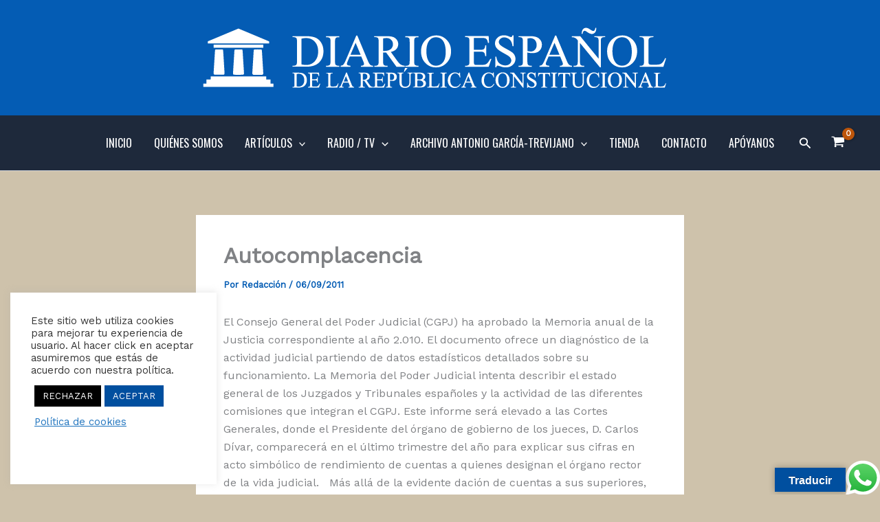

--- FILE ---
content_type: text/html; charset=utf-8
request_url: https://www.google.com/recaptcha/api2/anchor?ar=1&k=6LcoTuQZAAAAAFfY9vdtYo19NTQsbyaLS5i2iQv6&co=aHR0cHM6Ly93d3cuZGlhcmlvcmMuY29tOjQ0Mw..&hl=en&v=PoyoqOPhxBO7pBk68S4YbpHZ&size=invisible&anchor-ms=20000&execute-ms=30000&cb=mri1zl5clpvk
body_size: 48860
content:
<!DOCTYPE HTML><html dir="ltr" lang="en"><head><meta http-equiv="Content-Type" content="text/html; charset=UTF-8">
<meta http-equiv="X-UA-Compatible" content="IE=edge">
<title>reCAPTCHA</title>
<style type="text/css">
/* cyrillic-ext */
@font-face {
  font-family: 'Roboto';
  font-style: normal;
  font-weight: 400;
  font-stretch: 100%;
  src: url(//fonts.gstatic.com/s/roboto/v48/KFO7CnqEu92Fr1ME7kSn66aGLdTylUAMa3GUBHMdazTgWw.woff2) format('woff2');
  unicode-range: U+0460-052F, U+1C80-1C8A, U+20B4, U+2DE0-2DFF, U+A640-A69F, U+FE2E-FE2F;
}
/* cyrillic */
@font-face {
  font-family: 'Roboto';
  font-style: normal;
  font-weight: 400;
  font-stretch: 100%;
  src: url(//fonts.gstatic.com/s/roboto/v48/KFO7CnqEu92Fr1ME7kSn66aGLdTylUAMa3iUBHMdazTgWw.woff2) format('woff2');
  unicode-range: U+0301, U+0400-045F, U+0490-0491, U+04B0-04B1, U+2116;
}
/* greek-ext */
@font-face {
  font-family: 'Roboto';
  font-style: normal;
  font-weight: 400;
  font-stretch: 100%;
  src: url(//fonts.gstatic.com/s/roboto/v48/KFO7CnqEu92Fr1ME7kSn66aGLdTylUAMa3CUBHMdazTgWw.woff2) format('woff2');
  unicode-range: U+1F00-1FFF;
}
/* greek */
@font-face {
  font-family: 'Roboto';
  font-style: normal;
  font-weight: 400;
  font-stretch: 100%;
  src: url(//fonts.gstatic.com/s/roboto/v48/KFO7CnqEu92Fr1ME7kSn66aGLdTylUAMa3-UBHMdazTgWw.woff2) format('woff2');
  unicode-range: U+0370-0377, U+037A-037F, U+0384-038A, U+038C, U+038E-03A1, U+03A3-03FF;
}
/* math */
@font-face {
  font-family: 'Roboto';
  font-style: normal;
  font-weight: 400;
  font-stretch: 100%;
  src: url(//fonts.gstatic.com/s/roboto/v48/KFO7CnqEu92Fr1ME7kSn66aGLdTylUAMawCUBHMdazTgWw.woff2) format('woff2');
  unicode-range: U+0302-0303, U+0305, U+0307-0308, U+0310, U+0312, U+0315, U+031A, U+0326-0327, U+032C, U+032F-0330, U+0332-0333, U+0338, U+033A, U+0346, U+034D, U+0391-03A1, U+03A3-03A9, U+03B1-03C9, U+03D1, U+03D5-03D6, U+03F0-03F1, U+03F4-03F5, U+2016-2017, U+2034-2038, U+203C, U+2040, U+2043, U+2047, U+2050, U+2057, U+205F, U+2070-2071, U+2074-208E, U+2090-209C, U+20D0-20DC, U+20E1, U+20E5-20EF, U+2100-2112, U+2114-2115, U+2117-2121, U+2123-214F, U+2190, U+2192, U+2194-21AE, U+21B0-21E5, U+21F1-21F2, U+21F4-2211, U+2213-2214, U+2216-22FF, U+2308-230B, U+2310, U+2319, U+231C-2321, U+2336-237A, U+237C, U+2395, U+239B-23B7, U+23D0, U+23DC-23E1, U+2474-2475, U+25AF, U+25B3, U+25B7, U+25BD, U+25C1, U+25CA, U+25CC, U+25FB, U+266D-266F, U+27C0-27FF, U+2900-2AFF, U+2B0E-2B11, U+2B30-2B4C, U+2BFE, U+3030, U+FF5B, U+FF5D, U+1D400-1D7FF, U+1EE00-1EEFF;
}
/* symbols */
@font-face {
  font-family: 'Roboto';
  font-style: normal;
  font-weight: 400;
  font-stretch: 100%;
  src: url(//fonts.gstatic.com/s/roboto/v48/KFO7CnqEu92Fr1ME7kSn66aGLdTylUAMaxKUBHMdazTgWw.woff2) format('woff2');
  unicode-range: U+0001-000C, U+000E-001F, U+007F-009F, U+20DD-20E0, U+20E2-20E4, U+2150-218F, U+2190, U+2192, U+2194-2199, U+21AF, U+21E6-21F0, U+21F3, U+2218-2219, U+2299, U+22C4-22C6, U+2300-243F, U+2440-244A, U+2460-24FF, U+25A0-27BF, U+2800-28FF, U+2921-2922, U+2981, U+29BF, U+29EB, U+2B00-2BFF, U+4DC0-4DFF, U+FFF9-FFFB, U+10140-1018E, U+10190-1019C, U+101A0, U+101D0-101FD, U+102E0-102FB, U+10E60-10E7E, U+1D2C0-1D2D3, U+1D2E0-1D37F, U+1F000-1F0FF, U+1F100-1F1AD, U+1F1E6-1F1FF, U+1F30D-1F30F, U+1F315, U+1F31C, U+1F31E, U+1F320-1F32C, U+1F336, U+1F378, U+1F37D, U+1F382, U+1F393-1F39F, U+1F3A7-1F3A8, U+1F3AC-1F3AF, U+1F3C2, U+1F3C4-1F3C6, U+1F3CA-1F3CE, U+1F3D4-1F3E0, U+1F3ED, U+1F3F1-1F3F3, U+1F3F5-1F3F7, U+1F408, U+1F415, U+1F41F, U+1F426, U+1F43F, U+1F441-1F442, U+1F444, U+1F446-1F449, U+1F44C-1F44E, U+1F453, U+1F46A, U+1F47D, U+1F4A3, U+1F4B0, U+1F4B3, U+1F4B9, U+1F4BB, U+1F4BF, U+1F4C8-1F4CB, U+1F4D6, U+1F4DA, U+1F4DF, U+1F4E3-1F4E6, U+1F4EA-1F4ED, U+1F4F7, U+1F4F9-1F4FB, U+1F4FD-1F4FE, U+1F503, U+1F507-1F50B, U+1F50D, U+1F512-1F513, U+1F53E-1F54A, U+1F54F-1F5FA, U+1F610, U+1F650-1F67F, U+1F687, U+1F68D, U+1F691, U+1F694, U+1F698, U+1F6AD, U+1F6B2, U+1F6B9-1F6BA, U+1F6BC, U+1F6C6-1F6CF, U+1F6D3-1F6D7, U+1F6E0-1F6EA, U+1F6F0-1F6F3, U+1F6F7-1F6FC, U+1F700-1F7FF, U+1F800-1F80B, U+1F810-1F847, U+1F850-1F859, U+1F860-1F887, U+1F890-1F8AD, U+1F8B0-1F8BB, U+1F8C0-1F8C1, U+1F900-1F90B, U+1F93B, U+1F946, U+1F984, U+1F996, U+1F9E9, U+1FA00-1FA6F, U+1FA70-1FA7C, U+1FA80-1FA89, U+1FA8F-1FAC6, U+1FACE-1FADC, U+1FADF-1FAE9, U+1FAF0-1FAF8, U+1FB00-1FBFF;
}
/* vietnamese */
@font-face {
  font-family: 'Roboto';
  font-style: normal;
  font-weight: 400;
  font-stretch: 100%;
  src: url(//fonts.gstatic.com/s/roboto/v48/KFO7CnqEu92Fr1ME7kSn66aGLdTylUAMa3OUBHMdazTgWw.woff2) format('woff2');
  unicode-range: U+0102-0103, U+0110-0111, U+0128-0129, U+0168-0169, U+01A0-01A1, U+01AF-01B0, U+0300-0301, U+0303-0304, U+0308-0309, U+0323, U+0329, U+1EA0-1EF9, U+20AB;
}
/* latin-ext */
@font-face {
  font-family: 'Roboto';
  font-style: normal;
  font-weight: 400;
  font-stretch: 100%;
  src: url(//fonts.gstatic.com/s/roboto/v48/KFO7CnqEu92Fr1ME7kSn66aGLdTylUAMa3KUBHMdazTgWw.woff2) format('woff2');
  unicode-range: U+0100-02BA, U+02BD-02C5, U+02C7-02CC, U+02CE-02D7, U+02DD-02FF, U+0304, U+0308, U+0329, U+1D00-1DBF, U+1E00-1E9F, U+1EF2-1EFF, U+2020, U+20A0-20AB, U+20AD-20C0, U+2113, U+2C60-2C7F, U+A720-A7FF;
}
/* latin */
@font-face {
  font-family: 'Roboto';
  font-style: normal;
  font-weight: 400;
  font-stretch: 100%;
  src: url(//fonts.gstatic.com/s/roboto/v48/KFO7CnqEu92Fr1ME7kSn66aGLdTylUAMa3yUBHMdazQ.woff2) format('woff2');
  unicode-range: U+0000-00FF, U+0131, U+0152-0153, U+02BB-02BC, U+02C6, U+02DA, U+02DC, U+0304, U+0308, U+0329, U+2000-206F, U+20AC, U+2122, U+2191, U+2193, U+2212, U+2215, U+FEFF, U+FFFD;
}
/* cyrillic-ext */
@font-face {
  font-family: 'Roboto';
  font-style: normal;
  font-weight: 500;
  font-stretch: 100%;
  src: url(//fonts.gstatic.com/s/roboto/v48/KFO7CnqEu92Fr1ME7kSn66aGLdTylUAMa3GUBHMdazTgWw.woff2) format('woff2');
  unicode-range: U+0460-052F, U+1C80-1C8A, U+20B4, U+2DE0-2DFF, U+A640-A69F, U+FE2E-FE2F;
}
/* cyrillic */
@font-face {
  font-family: 'Roboto';
  font-style: normal;
  font-weight: 500;
  font-stretch: 100%;
  src: url(//fonts.gstatic.com/s/roboto/v48/KFO7CnqEu92Fr1ME7kSn66aGLdTylUAMa3iUBHMdazTgWw.woff2) format('woff2');
  unicode-range: U+0301, U+0400-045F, U+0490-0491, U+04B0-04B1, U+2116;
}
/* greek-ext */
@font-face {
  font-family: 'Roboto';
  font-style: normal;
  font-weight: 500;
  font-stretch: 100%;
  src: url(//fonts.gstatic.com/s/roboto/v48/KFO7CnqEu92Fr1ME7kSn66aGLdTylUAMa3CUBHMdazTgWw.woff2) format('woff2');
  unicode-range: U+1F00-1FFF;
}
/* greek */
@font-face {
  font-family: 'Roboto';
  font-style: normal;
  font-weight: 500;
  font-stretch: 100%;
  src: url(//fonts.gstatic.com/s/roboto/v48/KFO7CnqEu92Fr1ME7kSn66aGLdTylUAMa3-UBHMdazTgWw.woff2) format('woff2');
  unicode-range: U+0370-0377, U+037A-037F, U+0384-038A, U+038C, U+038E-03A1, U+03A3-03FF;
}
/* math */
@font-face {
  font-family: 'Roboto';
  font-style: normal;
  font-weight: 500;
  font-stretch: 100%;
  src: url(//fonts.gstatic.com/s/roboto/v48/KFO7CnqEu92Fr1ME7kSn66aGLdTylUAMawCUBHMdazTgWw.woff2) format('woff2');
  unicode-range: U+0302-0303, U+0305, U+0307-0308, U+0310, U+0312, U+0315, U+031A, U+0326-0327, U+032C, U+032F-0330, U+0332-0333, U+0338, U+033A, U+0346, U+034D, U+0391-03A1, U+03A3-03A9, U+03B1-03C9, U+03D1, U+03D5-03D6, U+03F0-03F1, U+03F4-03F5, U+2016-2017, U+2034-2038, U+203C, U+2040, U+2043, U+2047, U+2050, U+2057, U+205F, U+2070-2071, U+2074-208E, U+2090-209C, U+20D0-20DC, U+20E1, U+20E5-20EF, U+2100-2112, U+2114-2115, U+2117-2121, U+2123-214F, U+2190, U+2192, U+2194-21AE, U+21B0-21E5, U+21F1-21F2, U+21F4-2211, U+2213-2214, U+2216-22FF, U+2308-230B, U+2310, U+2319, U+231C-2321, U+2336-237A, U+237C, U+2395, U+239B-23B7, U+23D0, U+23DC-23E1, U+2474-2475, U+25AF, U+25B3, U+25B7, U+25BD, U+25C1, U+25CA, U+25CC, U+25FB, U+266D-266F, U+27C0-27FF, U+2900-2AFF, U+2B0E-2B11, U+2B30-2B4C, U+2BFE, U+3030, U+FF5B, U+FF5D, U+1D400-1D7FF, U+1EE00-1EEFF;
}
/* symbols */
@font-face {
  font-family: 'Roboto';
  font-style: normal;
  font-weight: 500;
  font-stretch: 100%;
  src: url(//fonts.gstatic.com/s/roboto/v48/KFO7CnqEu92Fr1ME7kSn66aGLdTylUAMaxKUBHMdazTgWw.woff2) format('woff2');
  unicode-range: U+0001-000C, U+000E-001F, U+007F-009F, U+20DD-20E0, U+20E2-20E4, U+2150-218F, U+2190, U+2192, U+2194-2199, U+21AF, U+21E6-21F0, U+21F3, U+2218-2219, U+2299, U+22C4-22C6, U+2300-243F, U+2440-244A, U+2460-24FF, U+25A0-27BF, U+2800-28FF, U+2921-2922, U+2981, U+29BF, U+29EB, U+2B00-2BFF, U+4DC0-4DFF, U+FFF9-FFFB, U+10140-1018E, U+10190-1019C, U+101A0, U+101D0-101FD, U+102E0-102FB, U+10E60-10E7E, U+1D2C0-1D2D3, U+1D2E0-1D37F, U+1F000-1F0FF, U+1F100-1F1AD, U+1F1E6-1F1FF, U+1F30D-1F30F, U+1F315, U+1F31C, U+1F31E, U+1F320-1F32C, U+1F336, U+1F378, U+1F37D, U+1F382, U+1F393-1F39F, U+1F3A7-1F3A8, U+1F3AC-1F3AF, U+1F3C2, U+1F3C4-1F3C6, U+1F3CA-1F3CE, U+1F3D4-1F3E0, U+1F3ED, U+1F3F1-1F3F3, U+1F3F5-1F3F7, U+1F408, U+1F415, U+1F41F, U+1F426, U+1F43F, U+1F441-1F442, U+1F444, U+1F446-1F449, U+1F44C-1F44E, U+1F453, U+1F46A, U+1F47D, U+1F4A3, U+1F4B0, U+1F4B3, U+1F4B9, U+1F4BB, U+1F4BF, U+1F4C8-1F4CB, U+1F4D6, U+1F4DA, U+1F4DF, U+1F4E3-1F4E6, U+1F4EA-1F4ED, U+1F4F7, U+1F4F9-1F4FB, U+1F4FD-1F4FE, U+1F503, U+1F507-1F50B, U+1F50D, U+1F512-1F513, U+1F53E-1F54A, U+1F54F-1F5FA, U+1F610, U+1F650-1F67F, U+1F687, U+1F68D, U+1F691, U+1F694, U+1F698, U+1F6AD, U+1F6B2, U+1F6B9-1F6BA, U+1F6BC, U+1F6C6-1F6CF, U+1F6D3-1F6D7, U+1F6E0-1F6EA, U+1F6F0-1F6F3, U+1F6F7-1F6FC, U+1F700-1F7FF, U+1F800-1F80B, U+1F810-1F847, U+1F850-1F859, U+1F860-1F887, U+1F890-1F8AD, U+1F8B0-1F8BB, U+1F8C0-1F8C1, U+1F900-1F90B, U+1F93B, U+1F946, U+1F984, U+1F996, U+1F9E9, U+1FA00-1FA6F, U+1FA70-1FA7C, U+1FA80-1FA89, U+1FA8F-1FAC6, U+1FACE-1FADC, U+1FADF-1FAE9, U+1FAF0-1FAF8, U+1FB00-1FBFF;
}
/* vietnamese */
@font-face {
  font-family: 'Roboto';
  font-style: normal;
  font-weight: 500;
  font-stretch: 100%;
  src: url(//fonts.gstatic.com/s/roboto/v48/KFO7CnqEu92Fr1ME7kSn66aGLdTylUAMa3OUBHMdazTgWw.woff2) format('woff2');
  unicode-range: U+0102-0103, U+0110-0111, U+0128-0129, U+0168-0169, U+01A0-01A1, U+01AF-01B0, U+0300-0301, U+0303-0304, U+0308-0309, U+0323, U+0329, U+1EA0-1EF9, U+20AB;
}
/* latin-ext */
@font-face {
  font-family: 'Roboto';
  font-style: normal;
  font-weight: 500;
  font-stretch: 100%;
  src: url(//fonts.gstatic.com/s/roboto/v48/KFO7CnqEu92Fr1ME7kSn66aGLdTylUAMa3KUBHMdazTgWw.woff2) format('woff2');
  unicode-range: U+0100-02BA, U+02BD-02C5, U+02C7-02CC, U+02CE-02D7, U+02DD-02FF, U+0304, U+0308, U+0329, U+1D00-1DBF, U+1E00-1E9F, U+1EF2-1EFF, U+2020, U+20A0-20AB, U+20AD-20C0, U+2113, U+2C60-2C7F, U+A720-A7FF;
}
/* latin */
@font-face {
  font-family: 'Roboto';
  font-style: normal;
  font-weight: 500;
  font-stretch: 100%;
  src: url(//fonts.gstatic.com/s/roboto/v48/KFO7CnqEu92Fr1ME7kSn66aGLdTylUAMa3yUBHMdazQ.woff2) format('woff2');
  unicode-range: U+0000-00FF, U+0131, U+0152-0153, U+02BB-02BC, U+02C6, U+02DA, U+02DC, U+0304, U+0308, U+0329, U+2000-206F, U+20AC, U+2122, U+2191, U+2193, U+2212, U+2215, U+FEFF, U+FFFD;
}
/* cyrillic-ext */
@font-face {
  font-family: 'Roboto';
  font-style: normal;
  font-weight: 900;
  font-stretch: 100%;
  src: url(//fonts.gstatic.com/s/roboto/v48/KFO7CnqEu92Fr1ME7kSn66aGLdTylUAMa3GUBHMdazTgWw.woff2) format('woff2');
  unicode-range: U+0460-052F, U+1C80-1C8A, U+20B4, U+2DE0-2DFF, U+A640-A69F, U+FE2E-FE2F;
}
/* cyrillic */
@font-face {
  font-family: 'Roboto';
  font-style: normal;
  font-weight: 900;
  font-stretch: 100%;
  src: url(//fonts.gstatic.com/s/roboto/v48/KFO7CnqEu92Fr1ME7kSn66aGLdTylUAMa3iUBHMdazTgWw.woff2) format('woff2');
  unicode-range: U+0301, U+0400-045F, U+0490-0491, U+04B0-04B1, U+2116;
}
/* greek-ext */
@font-face {
  font-family: 'Roboto';
  font-style: normal;
  font-weight: 900;
  font-stretch: 100%;
  src: url(//fonts.gstatic.com/s/roboto/v48/KFO7CnqEu92Fr1ME7kSn66aGLdTylUAMa3CUBHMdazTgWw.woff2) format('woff2');
  unicode-range: U+1F00-1FFF;
}
/* greek */
@font-face {
  font-family: 'Roboto';
  font-style: normal;
  font-weight: 900;
  font-stretch: 100%;
  src: url(//fonts.gstatic.com/s/roboto/v48/KFO7CnqEu92Fr1ME7kSn66aGLdTylUAMa3-UBHMdazTgWw.woff2) format('woff2');
  unicode-range: U+0370-0377, U+037A-037F, U+0384-038A, U+038C, U+038E-03A1, U+03A3-03FF;
}
/* math */
@font-face {
  font-family: 'Roboto';
  font-style: normal;
  font-weight: 900;
  font-stretch: 100%;
  src: url(//fonts.gstatic.com/s/roboto/v48/KFO7CnqEu92Fr1ME7kSn66aGLdTylUAMawCUBHMdazTgWw.woff2) format('woff2');
  unicode-range: U+0302-0303, U+0305, U+0307-0308, U+0310, U+0312, U+0315, U+031A, U+0326-0327, U+032C, U+032F-0330, U+0332-0333, U+0338, U+033A, U+0346, U+034D, U+0391-03A1, U+03A3-03A9, U+03B1-03C9, U+03D1, U+03D5-03D6, U+03F0-03F1, U+03F4-03F5, U+2016-2017, U+2034-2038, U+203C, U+2040, U+2043, U+2047, U+2050, U+2057, U+205F, U+2070-2071, U+2074-208E, U+2090-209C, U+20D0-20DC, U+20E1, U+20E5-20EF, U+2100-2112, U+2114-2115, U+2117-2121, U+2123-214F, U+2190, U+2192, U+2194-21AE, U+21B0-21E5, U+21F1-21F2, U+21F4-2211, U+2213-2214, U+2216-22FF, U+2308-230B, U+2310, U+2319, U+231C-2321, U+2336-237A, U+237C, U+2395, U+239B-23B7, U+23D0, U+23DC-23E1, U+2474-2475, U+25AF, U+25B3, U+25B7, U+25BD, U+25C1, U+25CA, U+25CC, U+25FB, U+266D-266F, U+27C0-27FF, U+2900-2AFF, U+2B0E-2B11, U+2B30-2B4C, U+2BFE, U+3030, U+FF5B, U+FF5D, U+1D400-1D7FF, U+1EE00-1EEFF;
}
/* symbols */
@font-face {
  font-family: 'Roboto';
  font-style: normal;
  font-weight: 900;
  font-stretch: 100%;
  src: url(//fonts.gstatic.com/s/roboto/v48/KFO7CnqEu92Fr1ME7kSn66aGLdTylUAMaxKUBHMdazTgWw.woff2) format('woff2');
  unicode-range: U+0001-000C, U+000E-001F, U+007F-009F, U+20DD-20E0, U+20E2-20E4, U+2150-218F, U+2190, U+2192, U+2194-2199, U+21AF, U+21E6-21F0, U+21F3, U+2218-2219, U+2299, U+22C4-22C6, U+2300-243F, U+2440-244A, U+2460-24FF, U+25A0-27BF, U+2800-28FF, U+2921-2922, U+2981, U+29BF, U+29EB, U+2B00-2BFF, U+4DC0-4DFF, U+FFF9-FFFB, U+10140-1018E, U+10190-1019C, U+101A0, U+101D0-101FD, U+102E0-102FB, U+10E60-10E7E, U+1D2C0-1D2D3, U+1D2E0-1D37F, U+1F000-1F0FF, U+1F100-1F1AD, U+1F1E6-1F1FF, U+1F30D-1F30F, U+1F315, U+1F31C, U+1F31E, U+1F320-1F32C, U+1F336, U+1F378, U+1F37D, U+1F382, U+1F393-1F39F, U+1F3A7-1F3A8, U+1F3AC-1F3AF, U+1F3C2, U+1F3C4-1F3C6, U+1F3CA-1F3CE, U+1F3D4-1F3E0, U+1F3ED, U+1F3F1-1F3F3, U+1F3F5-1F3F7, U+1F408, U+1F415, U+1F41F, U+1F426, U+1F43F, U+1F441-1F442, U+1F444, U+1F446-1F449, U+1F44C-1F44E, U+1F453, U+1F46A, U+1F47D, U+1F4A3, U+1F4B0, U+1F4B3, U+1F4B9, U+1F4BB, U+1F4BF, U+1F4C8-1F4CB, U+1F4D6, U+1F4DA, U+1F4DF, U+1F4E3-1F4E6, U+1F4EA-1F4ED, U+1F4F7, U+1F4F9-1F4FB, U+1F4FD-1F4FE, U+1F503, U+1F507-1F50B, U+1F50D, U+1F512-1F513, U+1F53E-1F54A, U+1F54F-1F5FA, U+1F610, U+1F650-1F67F, U+1F687, U+1F68D, U+1F691, U+1F694, U+1F698, U+1F6AD, U+1F6B2, U+1F6B9-1F6BA, U+1F6BC, U+1F6C6-1F6CF, U+1F6D3-1F6D7, U+1F6E0-1F6EA, U+1F6F0-1F6F3, U+1F6F7-1F6FC, U+1F700-1F7FF, U+1F800-1F80B, U+1F810-1F847, U+1F850-1F859, U+1F860-1F887, U+1F890-1F8AD, U+1F8B0-1F8BB, U+1F8C0-1F8C1, U+1F900-1F90B, U+1F93B, U+1F946, U+1F984, U+1F996, U+1F9E9, U+1FA00-1FA6F, U+1FA70-1FA7C, U+1FA80-1FA89, U+1FA8F-1FAC6, U+1FACE-1FADC, U+1FADF-1FAE9, U+1FAF0-1FAF8, U+1FB00-1FBFF;
}
/* vietnamese */
@font-face {
  font-family: 'Roboto';
  font-style: normal;
  font-weight: 900;
  font-stretch: 100%;
  src: url(//fonts.gstatic.com/s/roboto/v48/KFO7CnqEu92Fr1ME7kSn66aGLdTylUAMa3OUBHMdazTgWw.woff2) format('woff2');
  unicode-range: U+0102-0103, U+0110-0111, U+0128-0129, U+0168-0169, U+01A0-01A1, U+01AF-01B0, U+0300-0301, U+0303-0304, U+0308-0309, U+0323, U+0329, U+1EA0-1EF9, U+20AB;
}
/* latin-ext */
@font-face {
  font-family: 'Roboto';
  font-style: normal;
  font-weight: 900;
  font-stretch: 100%;
  src: url(//fonts.gstatic.com/s/roboto/v48/KFO7CnqEu92Fr1ME7kSn66aGLdTylUAMa3KUBHMdazTgWw.woff2) format('woff2');
  unicode-range: U+0100-02BA, U+02BD-02C5, U+02C7-02CC, U+02CE-02D7, U+02DD-02FF, U+0304, U+0308, U+0329, U+1D00-1DBF, U+1E00-1E9F, U+1EF2-1EFF, U+2020, U+20A0-20AB, U+20AD-20C0, U+2113, U+2C60-2C7F, U+A720-A7FF;
}
/* latin */
@font-face {
  font-family: 'Roboto';
  font-style: normal;
  font-weight: 900;
  font-stretch: 100%;
  src: url(//fonts.gstatic.com/s/roboto/v48/KFO7CnqEu92Fr1ME7kSn66aGLdTylUAMa3yUBHMdazQ.woff2) format('woff2');
  unicode-range: U+0000-00FF, U+0131, U+0152-0153, U+02BB-02BC, U+02C6, U+02DA, U+02DC, U+0304, U+0308, U+0329, U+2000-206F, U+20AC, U+2122, U+2191, U+2193, U+2212, U+2215, U+FEFF, U+FFFD;
}

</style>
<link rel="stylesheet" type="text/css" href="https://www.gstatic.com/recaptcha/releases/PoyoqOPhxBO7pBk68S4YbpHZ/styles__ltr.css">
<script nonce="29jWazfiNvFvk5LwnvOHag" type="text/javascript">window['__recaptcha_api'] = 'https://www.google.com/recaptcha/api2/';</script>
<script type="text/javascript" src="https://www.gstatic.com/recaptcha/releases/PoyoqOPhxBO7pBk68S4YbpHZ/recaptcha__en.js" nonce="29jWazfiNvFvk5LwnvOHag">
      
    </script></head>
<body><div id="rc-anchor-alert" class="rc-anchor-alert"></div>
<input type="hidden" id="recaptcha-token" value="[base64]">
<script type="text/javascript" nonce="29jWazfiNvFvk5LwnvOHag">
      recaptcha.anchor.Main.init("[\x22ainput\x22,[\x22bgdata\x22,\x22\x22,\[base64]/[base64]/bmV3IFpbdF0obVswXSk6Sz09Mj9uZXcgWlt0XShtWzBdLG1bMV0pOks9PTM/bmV3IFpbdF0obVswXSxtWzFdLG1bMl0pOks9PTQ/[base64]/[base64]/[base64]/[base64]/[base64]/[base64]/[base64]/[base64]/[base64]/[base64]/[base64]/[base64]/[base64]/[base64]\\u003d\\u003d\x22,\[base64]\x22,\[base64]/wrdMw4JBJhkuw6/DpcKEUjPDtjguwq/[base64]/Dn1nDrcOcScOQw6/CrMK+wqXChMOswotrWXwFIhQjRmcNa8OwwpHCiSnDqUswwrZlw5bDl8KSw5QGw7PCvsK1aQA+w5YRYcKsZDzDtsOpFsKraRZmw6jDlSzDi8K+Q28fAcOGwpjDiQUAwrjDkMOhw41lw6bCpAhGF8KtRsO6NnLDhMKLcVRRwrAYYMO5Pn/DpHVMwq0jwqQIwo9GSg/CiijCg0nDuzrDlGfDtcOTAx11aDUNwo/DrmgNw4TCgMOXw4MDwp3DqsOSRFoNw5d+wqVfWsKfOnTCrHnDqsKxaUFSEWjDpsKncBPCsGsTw4knw7oVGTUvMEPCqsK5cHLCmcKlR8KGe8OlwqZsZ8KeX1I3w5HDoUvDkBwOw4IRVQhzw49zwojDrVHDiT8zGlV7w5jDtcKTw6EdwrMmP8KGwoc/wpzCmcOSw6vDlhrDnMOYw6bCglwSOhvCo8OCw7d9WMOrw6x/w63CoSRWw4FNQ19bKMOLwoVFwpDCt8K8w4R+f8KrHcOLecKLLGxPw6kJw5/CnMOmw4/CsU7ClEJ4aFAMw5rCnSU9w79bMsKvwrB+fcOGKRdhdkAlaMKEwrrChBgLOMKZwq9XWsOePsKkwpDDk0MWw4/CvsKlwo1ww509S8OXwpzCoArCncKZwqrDhMOOUsKQQDfDiQHCgCPDhcKnwp/Cs8Oxw7Riwrs+w7/DtVDCtMOQwpLCm17DmMKiO04NwqMLw4pLR8KpwrYzRsKKw6TDsSrDjHfDrjY5w4NTwqrDvRrDsMK1b8OawonChcKWw6UsHATDggJcwp96wqJkwppkw5VxOcKnIkPDqsO5w6/CicKJd05Iwr95aB54w6DDiEbCtiMdUcOTJ3PDgSzDocK8wqrDuTAdw4DCmcKBw5orYsK/w73DnVbDsXjDnDIVwobDkTDDuF8EP8OVJsKvw4rDtQbDuBTDqMKtwoQVwqN/CsOEw6wawqQBOsK/wqgiJcOUcQdAM8O2JcOVCT59w7A/woPCicOQwpdewrLCgRvDiANMcB/Ctm/DqMKOw51KwrPDjBTCgxsHwrfCpcKow7/CsSk9wqrDqH/Dj8KaQcO2w4HDtcKtwpfDsFIYwqlxwqjChcOxNsKtwrbCihAWDBdyQMKkw7N6dh8YwrBFRcK+w4fChcOYCiDDgsOHfcK6eMKBFhQxwpXDtcKGQkHCvcK7Mm7Ct8KUWsK+w5UPZz3CocKJwrHDnMOlR8Ouw5dFw6ZPNj8mJ3Jgw47CnsOlXnJNKcOEw4/[base64]/CX7DrW8QFDDDmcOtNUJwUcKsAW/DlcKHAcKhXSXDmEYaw7PDh8ONIsOhwrvDojPCmMKrYFjCiGR5w7dSwphuwr10S8OKPWQBeCg/[base64]/CpFV5wpPCny9uSFLDgBnCohvCqcOUwr7CkcOwf3jDkl/DhMOdCzZMw4/CinZcwrNgEsK2K8O2ZRZ0wpkZfMKeLzQTwq4Xw57DqMKDIcOMUizClAzCknHDrVPDnsOPwrfDhMOawqRRPMOYO3VCZVACQgbCiWTCsSzCllPCi3AbCMKZHsKewo/ClhzDoyLDksKeRjzDqcKSIMOZwrrDmcKlWsOLOMKEw6NCE2kjw7XDlFHDssKdw5zCkT3ClFPDpw8bw4vCm8O1wqIXW8OKw4vCki7CgMO1PBnDqMOzwoQsRh9/[base64]/Dp8OrwojClxDDhyhUWBEuBlPCmE3CmMKyPxtzwq/[base64]/Cn8KOw516wpsHGToBw4PDgsOXE8K4cTrCoMO5w4XChsK2wrvDhcKywqPCgSfDkcKPw4cgwq/Ci8KbJ0XCpil9ScKnw5DDmcOQwp8ew6JYXsOdw5R7AcOeZsOXwobCpBsSwoPDmcO+WcKAwqFJFwAMw5BtwqrCpsKqwoLCky7CmMOCTyHDhMOswq/DsmkVw5RVw6lsV8Kdw6QMwqHChD03R3sfwo/DnmPCkXwFwrwtwqbDt8KVUcKuwrQBw55EasOJw4p4wrByw6LDh1fCj8Kiw7d1NXtPw6prLwPDtkbDoE5CJCF0w6NBPzddwpEbfcO6fMKjwpjDsXXDkcKdwpnDusKywpRBVg/DsFt1woMeO8KcwqPCgWs5L2TChMK0H8O/KwYJw4/[base64]/wr86w4jCnzjDmkEQw6fDrDgwwp3CgAHDt1Yaw7V+wr8qw5Y/XlDCksKtQcOGwpbCgcOGwoV3w7FPazI/[base64]/[base64]/DicKQwqkLNMK0w7ZJYirDlcKXwobDpCDClCrDoMOtAXrCiMOZXX7Du8K+w4s9wqzCqABwwoXCnQTDlRrDn8Ohw5zDiF0hw6TCucOEwqnDmi/CkcKow6TDssOmd8KWDTAbHMOcHElVNgYhw4Mjw4TDnTXCplTChMO7FA7DpzvCnMOqKMKiwrTCmsO0w7Mqw4PDo1HCtkQITXs9w5TDjVrDqMOnw5HCvMKmXsOrw7c8ESphw4ogPFV6DyYIKcOxJE/DlsKkZigowpMLw7LDvcOCDsOhcCLDlCxhw61UHCvCviMtHMOow7TDhUvCsgRicMOfLxNtwpLDpVouw6EqQsKKwq7CrMOQBMO4wpjDh2TDt3QBw55owpPCl8OmwrBlP8Ofw73Dp8Kyw6EXDcKAUsOcC1HCuT7CoMKkw6FoScOkFsK3w64ZJcKtw7vCsXINw4/DlhHDgSY+OjxKw5QNacKlwrvDjETDlMK6wqrDqBIOLMOATcKhMFfDv33CjC4xQAPDp1Q9EsO4AwDDjsKbwoheOA/CgCDDq3HCncOsMsKtFMKnw4DDu8O0wpwLNhlywq3Ds8KfC8OkLwd6w4kgw6jDiygjw7/DiMKdwoTCkMOIw4MoHmZ3FcOhWcKSw7bDvsK4BwnCmcOQw7ECdsOewpdww54Aw7jCg8O5LsKaJ04uWMKpaF7Ct8K7Lm1Zw7cZwrpIRsOTXcKnbwtyw5U1w47Ct8ODSgPDhsKBwpHDh20CKMKaa2IMYcKLDGHDkcObcMKnPMKCd1TCnQrCk8K/[base64]/DjVbChD0qwqDDoMKkw5Q3wqnCvyw3BsO3U20+wp89NcK4YgPCsMKrYS/DkQ0lw5NGTMKiKMOIwpRhMsKmfT/Dm3JnwqAVwpFJVTpuQ8KgY8Kww4pNKsKYacK4fh8dw7fDigzDs8OMwokVCDgYKBVEw6vDrsOGwpTCkcK1Cz/[base64]/CqVN6w4rCncKGw7XDusKTwpnCucKlT8KAecOfw6xpU8KJw4dNE8OQw7zCjMKFZcOPw58mD8K0w4RvwrvCisKKEMOLNV7DuSE2bsKAw6Mxwr15w59Xw6V2wofCnzN/[base64]/CnAcDw7bCosKKw7PCn8K9wqcnw7skwpHDmcKIw4DDnsKdQMKFWifDjcK3VMKVdGPDo8K4VHTCicOLW0TCo8KpRsOAT8OUwrQqw6cJwrFJwr/DvRHCuMO1S8O2w5XDlQrChiYzFk/[base64]/[base64]/[base64]/YzLCkg3DrVnCusOPf8KqacOKaMOXwokqDMOuwpvCn8OtfRnCkTIHwojCj10DwrZFw5/DjcKCw69vDcKwwoLDh27DrGXDlsKiKFxhX8Ocw4DDk8K2NHMNw67Cl8KIwpdEMcOmw4/[base64]/[base64]/Ck8KSYsOLU8OZw4rDjsKhw4bDhSHDgsKMw6PDiMKGWE1pwoHDtcOowp/Ch3c7w7vDocKzw6bCohsPw60wKsKIaxzCqcOgwoEhfsOjBXbCv3E+Ak52QMKkw7BYCi/[base64]/E8KXwpzCmcKkeMKyXl/DvMK1wqnDuWHCiBXDr8K4wqvDpcOgUcO7wp3CnMOhV3rCs37DsCvDgcOswrBBwoTDonQIw44VwpJpF8KkwrDCoRfDpcKpGcKcOB5eFsK3ISvDgcOrMSIxCcKuLsK8w657wp/CiDRDLcOZwo8WWz/[base64]/WDJATi/[base64]/CkDYAO05Bw73Ct8KCFSAXwpbDk8Ovw4bDusOWVsKQw7nDksOiw6tRw5TCgsOIwp48wq/CtcOPw4HCh0JEw6/CszfDm8KOMxvDrgHDgjfCtzxBLsKKM07CrClvw501w6FWwqPDk04Vwq9lwrDDtcKlw4dgwr/Dg8KrMh1+O8KKT8OZBMKkw5/ChVjCmwLCm2U9wp/CrkDDskgKUMKpwqTCpcKDw4rDh8OXw6PCicOcacKNwonDgVXCvDTDlcKLVcKDN8OTFgp0wqXDgS3CtsKJHcK8c8OCYXQkH8OyH8OuJyzDk10GcMKyw4/Cq8Oqw7jCum1cw68qw7V+wodTwqbCu2LDnigWw57DhR7Dn8OdfBc7w4xfw6cSwrQPH8K1wqE3BcKtwp/CgcK0ecKncyx9w4vCp8KVBDJOAW3CgMKQw5fDhAjDpwfCr8K8Bi7Dt8Onw63CrxA0LMOMw787ey4xQMO+w4LDgDzDtCocw5VLP8KxVztMwr7CpsOQR1lgQA/CtsKpE3jCrhXCiMKAc8O7VXobwrloWsKkwo3CiSx8C8OrN8KzEknCo8Obwrovw4zDjF/Dj8KKwrQzayw/w6fDtcK3wqtNw49ofMO1cj9zwqLDpsKRG1HDrXHCslthEMO+w4BES8OHBHJsw4vCmABuF8KYVMOHw6bDpMOIFsK7wonDhFXCksOrBmkjVxQ+TW3DnCXDssKPHsKJAsKpdWLDrUwCdiwRBcOYw6kmw57CvRBQOURFGsOjwr8HZ0lBaQ5kw41wwqoCLHZ/BsKywoF1wo4yBVVlBEp4Bx7Dt8O3N3srwpPCisKvD8KqBkDDnSXCqwsWUSPCu8KacsKrDcOFw7zDnh3CljREw4fDrA7CvsKmw7IbVsODw5ESwqYrw6HDvcOmw67DqMK4OMOrKBgOHcKEInsGOMKYw7/DkW3Co8OUwqLCi8O4CCHDqTU2RcO6DC3ChsK6D8OLRV/CpcOrX8O9HMKEwrzDuwIDw5powrbDlcO9wppCZgLDvMOcw7IvSxl1w5tLFMOvOSrDrsOmTQJBw6jCiGk4KMOoQW/DlsO2w4vCrgDCtWrCscO8w7zCgHwIUsKTLW7CjzfDu8Kqw4lww6nDpcOZwq8KHGzDoTkawrhcJcO8bHFAccK0w6F2HcOpw7vDksKWLEDCkMKKw63CnTTDoMK0w5bDqcK2wqwSwpZmSlpgw63CvC1nYsK5w7/CtcKIX8Oqw77Dl8KywoViUklvVMKhEsKgwq8lPMOwAsOBKMOMw6/DuwHCjVDDo8OLw6jCpcKAwrh0ccO3wpTDi1IBB2rCvCYlw6AOwoslwp3CtVHCq8OBw4jDjFERwoLCh8OuZwPCjMOMw4x2wp/[base64]/wqvCpsK/[base64]/[base64]/Du8OtfinDgMK2w7NZw6bDgwInwqFTd8KowqLCosK8KMKZHW/CviFlTX7CusKmKUbDl1HDocKCwp/[base64]/wqrDgVvDucKbEm5Wwo0Kwq3Cj0TDqcOkwoTCi8KVwoPDjcK9wplXbcKyInZywpgED0dsw5c8wpXCpsOGw41ICcK3acOfKcKwKGTChmLDqhs4w6jCtsOqYAcOeWXDmRsxIFrCsMOYT3TDtjjDmnnCmlUNw5pmcT/CjMOJWMKDw5bChMK4w5jCjm8cJMKxXzDDrsK1w5XCiizCgTDCqcOMfsKDacKow7lVwo3CnT9HRV1Xw6RNwpJLPEdHZH5bw7ERw618wojDh34mKmzCi8KPw41Iw5o5w4PCicKWwp/CnMKcbsKKJlxvwqVVw7wcwrsSwoRaw57Ch2DCn1DClMOSw4hGOFFdwrjDlcK8eMOTWH4yw6w3FzglQsOpWh8mZcOaFsOiw5HDjsK0XHrCg8O/QANgYHhaw4HCgTXDgUPDpXcNUsKDWALCqEZZY8KnK8OGAMOhw5jDp8KfIExfw6DDisOsw7gfGj9tXEnCoSxhw5jCoMKlR0TCpFBtMSzDkHzDg8KJPyVuHQfDk1xcwqIDwqDCqsOLwo/Dn1zDm8KaEsOXw7zCjjwDw6jCrzDDjQQ/T33CpFVnw7YEQ8Ovwqcjwolkwq4twocdwrRMTcO+w5wOwonDoH9nTHXClcKCGMOIAcOfwpM7YMOTPCnCoVoewo/CvA3CrVhPwqEdw48rJEQvET3CmxTDi8OWGMKdcBnDo8KDw5hjGD4Hw5bCksK0djzDpCJ4w4TDt8KZwp7CjMK3XsKOXEVkVwUEwqI8w609w5Z3wrfDsmnDm1rCpTh3w4PCkEh5w6peVX5lwq/CmhzDvsK5JxBXfEPCizXDqsO3b1XDgsOkwoVFcAUBwqtCTsOzSMOywpYNw41wesOmf8KUwrRZwrPCp0LCpcKhwpUyUcKyw7FzPm/Cv1d2O8OxTcOEI8O2ZMKcM0PDlCDDoHTDiVLDrC/DrcOSw7VKwptvwobCnMKew7jChG5Xw7cTBsOLwonDmsKswqzCmhE7S8KCc8Kcw5oZfSzDusOAwrExG8OIU8OyLxHDssKkwrw5ShN7TSPDmzrDjMKpECTDlmBAw6TDkzDDvBHDqcKTUUfComLDsMOhVWRBw787woNAfsO1UnFsw43CgU/CpsOdP2vCtHfClm5TwqTDjlLDlMO2woTCuBpKS8K4ZMK6w7B2F8K1w70eW8K0wo/CowVOYDoOI0/Dtk1iwoscOEcRaSoLw5IrwpfDoh9tF8ObZATDrSTCkVrCt8KTYcKgw79+WiMfwrkbQFU0S8O5TEgqwpzDoA9gwrdOTsKIKiYlAcOSwqbDscOzwonDuMO/[base64]/DnsKDD3LCssKINBkGwocIwoJGwqDDu0HCsSPDj3hJW8KVw5UNaMKvw7YuV1DDt8OMK1l7KsKZw7fCugPCsBkOC3Erw5HCuMOQP8Kew4N3wqhTwpYDw4lHccK4w4zDiMO2MTrDlcOhwoTDhsO8M1rCk8KmwqDCoX3CkmbDpsOfQBo/GMONw4hEw7TDq17DnsObE8KHeSXDklzDqsKpO8OkCkccw6cTVcO6wpEYDcOGCCF+w5vCkMOPw6ZXwoMSUErDjngjwqLDvMK7wq/DncKDwrd+KDDCscOGA2gFwp7DtMKrWhMwa8OYwpfCuRrDkcOOREEuwozClsKJEcOrS0PCosOcw77Dn8KlwrfCv2Fiw5lrUA9bw4ZFSBQRHHzDrsOOJXvCjULChE7DvsOaBUzCuMKvAC/CpnfCqldjCMOtwofCtGjDs3A+HE7DskXDrsKCwqE/[base64]/[base64]/CnF8Awrkkw6bCli3CgRjDqcKow40Ww6nDuXfDlMKAw5HChXzDuMKUbMOHw4wKWnnCmcKlVxszwr5iw6zCr8Kkw7zCpMKoaMK/[base64]/[base64]/ChkI8EMOkw54/[base64]/w4AJJ0pqw5HDs8KhGsKlF8KLw5HDgcKQDncLIALChCPCu8KkS8OdBMKBCE3CsMKDa8OzWsKlK8Ogw6/Dp3jDvRovNsOGw63CoirDqAc2wpHDosOrw4LCj8K8JHzCp8KSwrwCw5zCtsO3w7TDiEbDtsK7woPDp1jCjcKYw6PDm1zDicK3KD3CoMKWwqnDhHzDnAfDlxgww4FXO8O8UsOBwo/CqBfCl8Opw51aYcKhwrnCu8K4VmEpwqrDqWvCuMKEwo1bwpM9EcK1IsK4AMO7bQshwos/[base64]/CmcOAFDIqMmnCqcOrD8OpwqIMJ8KiBkzDq8O+AMKpHhjDlUzCv8Odw6LCg3HCjcKtBMKmw7vCpGIYCSjChB8OwozDlMKhQcOGD8K5KMKtw73Dg3PCocOmwpXCicKrMU1sw6DCqcOswpHDjzg2Q8Kzw5/CgScCwrrDgcObwr7DgsOLwqzCrcOmKMOOw5bDkEnDs0nDpDY1w4x7wo7CrWMFwrnDiMOQwrHDsVEQBDVjXcOzR8OmFsOuWcKXDSlgwotgw7Icwp5lK2jDlhcEOsKPMcKtwo08wq/DlcKpZkjCskAZw5sxwrTCs3l3wqtDwpsaHkfDvxxRIkVOw7jDuMOYMsKPNFXCsMO/wqB+w5jDtMOLM8Kpwp5Tw5QyHUY8woYMFH/[base64]/[base64]/CrxJGwotwwp3DgMK0RBQdGsKPdsOwdMOOwqPDvcOdw6bCm1/DixFcGsOMU8Kza8KdTsKtwprDnFsqwprCtXxfwr8+w4Euw7/[base64]/Cu8OBScOKw4PCvcKyw5fCpMOxB3FGw5TDmizDg8KWw7pLQ8Kcw4V3VMOQCcKAQyTCmMKxO8OUc8KswqMIXcOVwp/[base64]/[base64]/CjCNZW8OZfsO1CmrCrwZ2GMKwDi7CtxTDvxZXw59GYk3Csh1qw6ZqXBnDiTfDo8K6SknDjULDu1TDm8OhY09KOnI9w7pgwq9ow6xTeB1Ew4LCkMK3w5vDumANw74UwpbDmcOuw4wlw5zCkcOzcmRFwrJTcCp+wobCinhGYcO6wozCgmxBYmHCnlU/w7nDkx9jw6zCjMKrJj9AVzbDohPCkR45QjVEw7QjwpwCPsOzw5XCk8KPQE8mwqdUX0TCrcOKw6w6woNiw5nCpSvCi8OpFyTCtGRQCsOpPF3DvytAOcO3w4E3A1h+BcKsw5pwfcKgN8K/DmFqDVXCuMOoU8OZSAzClMKFFybCtFjDoSkKw7fDl1cmZMOcwq7DmVYABhQSw7nDssOJay0UCsOJNsKCwprCunnDkMOZKMOVw6Vyw6XCjsK4w4XDkVrDr17DnMOew6LChk/[base64]/[base64]/Dj8OTw6hDBXzCs8KGWmPDucKJw44rw7JXwoF/[base64]/[base64]/[base64]/[base64]/[base64]/[base64]/wpkmdcOXYMKSPnPCucK0wpU0wrjCnADDtXrCjcKfw7Byw68UW8K/wpTDj8KFAsKea8Kzwo7Dn3Ecw6gRUDlkw6k1w4QswqU1VA4RwrXCkgBJeMOOwqVsw77ClSvCtxZnL33Dj2DCi8OUwrstwoDCuxHDlcOHwp3DksObfAAFwp3DssOYDMOiw4/DvEzCtTfClcOOw53DssKba1fDgF/Dhg/DvsO8DMKAc0pdfVk8wqHCmCQYw4vDs8OUUMOPw4XDvUh/w65ucsK8w7QLPTdtCi3Cq1nCunB2TsOBw7l/QcOewp8gHADCm3IFw6LDj8KkH8K3d8K5K8OJwpjCp8Kvw49QwoRoScOtaQjDqxVvw6HDhQrDtBEiwpwFOMORwrw/[base64]/[base64]/CtEfCrsKdw4hmTsKeLsOpwrDCs8KkwoEgFsOFd8OtfcOcw580XcOyMQM5UsKUOhLDhcOIwrtaO8OJFwrDvsKnwqvDg8KNwptmXGhSDRcLwqvComAfw55Ff3LCpzXCmcKSNsOgwonDvwBAP17CmEvClxnDkcOiS8K5wr7DjGPCvz/DjsKKZ04eQsOjCsKBb1NoAzlrwojCszRIw4TCgcKDwpEZw7jCo8OWw5kWC105J8OTw7XDjhJ/[base64]/Dr3ddwosOVwMLwrHDssKAw5nDusKbQVzDtDZTwrd8w6JOasKKTW/Dj1Mjd8OTBsKZwqjDs8KjVzNpEsOcEGluw5PClncRIHp9f0xERXc0M8KdVcKKw6guC8OOAMOnIsKvOMOUOsOvGMKFFcOzw6A2wpsxDMOaw5hfVSE1Nn5GHMK1YxFJLXNHw57DkMOtw606w5Rvw6gMw5RhHCsiekHDp8OEw7c6ZznDocODWsO9w4LDs8OaHcKnbD/Cj3TCrCp0wqnClMO/XhHCpsOmfcKSwqQgw7HDug0WwqtKCWMXwqvDp0HCu8OLN8O4w5DDkcOhwrvCrTrDpcK0C8Ktwrpnw7bDusKjw7vDh8OwMsKnAEJZUcOvdC/[base64]/DrEnDlcKswrgZawbCvMOkBgDDucOfTnTDkDrCm2AwUcKNw4XCpcKbwrVWcsKsX8KAwrsDw57CuH1zPsOHc8OZaAZswqbDuVgXw5c1LsODRMOSBxLCqGIhTsOMwpHDqWnCrsO1fMKJfi5uXmcKw4UGIhjDhjgsw5zDhj/[base64]/wqo/w7vDvMKYw6nDnjg2T8ONw5jDp8KLQcONwpnDqsKCw4HCmQFVwpNSwqIywqQBw7bCp24ywpZOWFjDpMOnSirDg27CoMOTIsOowpZ/w5w4ZMOhw57DtsOaVEPCtTsXPybDjztlwr4hwp3Dg2Y8GUjCoVl9JsKcQ29Nw58MFixsw6bDvMKvB04/wpJVwoBvw78SIcOPc8O0w5rDhsKtw67CtsObw5FqwobCvClRwqfDlg3DqcKQYT/ClnLCtsOhfMOpAwEiw5dOw6BTPUvCpx5ow54zw6dyWW4JccO6IsOJUsKGEsO9w6c2w5HCncO9Ly3Cpgt5wqIVIcKww4jDv35rUmHDuhHDhUNuw4fDkRYzdsONERDCuUXCsBBFZwfDh8OKw4dYacK+CsKnwoglwokWwo4OKWV2woXDocKbwq/DhGR/[base64]/DlyLCucOsw7o9wosDw6/CgMKtwphwRsOowo3Dq8OQGBLDnUrDpcKMw6MXwowjwocCV0bDtmhdw6lNdwXCs8KqLMOkfDrCrUo2Y8OMwpVlNngsHcOOw5HCliQ0wqjCj8KHw5PCnMOKHgAHeMKTwrvDo8KFXznChcOrw6nCgjLCmMOdwqXCpMKPwoxWdBrDpsKDU8OSDj7Cg8KlwqrCkBcGwq/[base64]/DgRrDgRwMD8OrMcOqYiTDt8K/BVgtw47CnRvCi0MqwpXCv8KLw6oxw67Ck8O0MsOJMsOHc8KFwo03Hn3CvmlxIRvCrsK4KUIYH8KDwp4swok4EsOZw5pLwq53wrhQQsOzOsK7w554VTJ4wo5uwp3DqsOiYMOlcBbCusOSwoUjw77Dl8KjfMOXw4/DvMO1wp4kw5LCsMOxBVDDqWwow7PDv8OGYGpGcsOfJxfDksKcwrxgw5rCj8OuwoAew6PDsnJTw7NOwqU+wq4SWj/ClX7Dq27CkXfChsObaUfCvU5JQsK1Uj/CmcOVw4kTGgRif1VKPcOQw7bCtMOyKXDDoj8SSykff1zCoC9JQAY1QS0sfsKWYVvDlsK0N8KJwrfCjsK6UlV9FhLCs8Kbc8O7wqvCtR/[base64]/[base64]/asO5OsODDsKZw5ogGcKiw5PDo8KuQcKGw4XCpsOdLUfDqsKiw7ARGULCjG/CuUU4TMO3Ymtiw6vChjPDjMOkN1rDkHlDw4sTwrDCmsKTw4LCtsKDaH/Ct2/[base64]/DtWPCtcOmBTPDrhhoDSt1w53DggDCgzLDmx01dWnCuAjCgEplTBIXwrfDosOSSh3DjEAGSwtSJcK/wrbDj3U4w64hw79yw5QDwq/Ch8KxGBXCj8K3w4Q8wrLDlW03w61JBVMSVVPCpWrDolUGw7olesKxDC0Ew6/CscOxwqvDkSEPKMOyw51qfHQHwqfCvMKwwofDosOqw4LClMOjw7HDmcKfTE8/wrfDkxskIC3DjMO+HMOFw7fDlsO6w7lmw5PCu8K+wpPCh8KOKEjCqAVWw5/ChFbCtX/Ds8OSw6Y0YMKRUsKkKVPDhRIfw5TDicOPwrBiwrnDkMKewoTDk0QQN8OXwoXClcKuw4tMWsO5Ak7CicOiHQPDlcKMVMOmV0BcUX1dw7ITWHlDccOiYsOsw47CrsKIw7gITMKXEcK1Ez8PcMKsw4vCs3nDmUDDtF3DsmtIMsKTe8KUw7Baw487wp0yOgHCu8K7cy/DocKMdMKsw6Fzw71FJcKiw5/DtMO+wp3DjAPDocK8w4rCo8KUc3nCqlgXccOAwrnDucOswpVtMVs/fj7DqgVow4nDkFs5w5jDqcOpw7jCj8OYw7LDrUfDqMKkwqDDpW/ChnvCj8KPUzpZwqdTcmvCpMK8w4fCsV3DnWLDusO8J1BDwrsOw5MyXTsgcWwHcD9TDcKCGcOmOsKRwqHCkRTCssOdw5RPahVTJF7Cl3ERw4bCrMO3wqbClXZmwozDvS5/w7rCiQFww6U/[base64]/[base64]/CnzYPw6PDlwctwpF+w6sfw7bCshd6GcOqw4fDvg00woLCmULCpcOhSl3DgMK5B01yeUUhEsKTwqTCtFfCjMOOw7HCpGPDocOGES/[base64]/Dp3vCvsKMwrfClAkqwoDCtQHCl8Okw5ESwoUaw7DDjAotGcKiwqrDvGg+JsOaZcKzewPDhMKoQATCj8KBw7Q2wq0NeTnCp8OiwpUNYsONwoYjSMOjSsOkMsOHLwp8w5EXwr0bw5jDlUPDkhXCoMOjwqTCqMKjHsKJw6jCtDnDlMOFU8O7QUkdOQk2HMKdwrrCrAAnw7/CvnHChBjCmRlfwqHDr8KWw7VBHWh8w6LDiVnDvMKTe1oow7oZPcKHw6lrwqp/[base64]/DvEJpwqt3FMKnEcOswphfccKJDllFw7PCpgfDssKuwo06C8KIJj0nwqIMwqtRODzDpDQBw5E7w69/w5bCuSzCoX9fwonDhQY5VHvCinZFwpzChk3DhzfDoMKqXXcDw4jDnQfDjRXDg8O0w7TCicKTw7JGwrFnNibDhnJlw6TCgsKtGcKPwrPDgMK0wrgII8OFHsK5wo1fw4YhdSQWXTHDusKdw4/DmynCoGDDkGjDrHE+dEAULSfCjcKgTWwZw7DCvMKEwodkKcODwrBMRAzCr0Ygw7XCv8OMw4bDjnwtRUzCq116wqkNG8Oewr3CqTHDnMO8w5QDw740w451wpYuwqrDv8Ohw5HCs8OMN8K8w7gSw6vDvDpdLMOhCsOSw7fDkMKOwq/DpMKnXsOHw77CqyFswr1BwpsOYyvCogHDqV9RJSsqw74CMcO1EMOxw4REMsOWbcOoZwUbw6PCr8KZw5/CkEPDuUzDrXFbwrJtwphKw7/CkQFSwqbCtQ8ZFsKdwrVKwpTCqMKcw5lvwpMbJsKwcHPDhnJ1H8KZMBscwoXCvcOHbsOVF1oQw7lnQ8KcMcK9w7BAw5bCk8O1TQYPw68wwofCow3CmcO7bsO0GiLCsMKlwoVQw70bw6/DiUHDpUt0w6tHKCfDimcPH8OewonDvkksw63Cu8O1e288w4HCosO4w4LDmsOEYxJOwok4wofCqCUOaxbCmTfCvcOTwrTCnDlPPsK5J8KRwqTCkm7DqVrCr8KBfXQJwq8/HVfDmMKSZMKnw7DCsH/[base64]/CskVcwpPCm1bCoMKbw5Zkw5/[base64]/Dl8Omw4rDv1wta8OmCMKQE8O5w4VrDcKxG8K1wo7Ci13DrcOwwo5ewpXChW4ABXbCmMKMwow+Qzo6w4Jwwq4AXMK4wofCvUYfwqFEdDfCqcO9w4hDwoDDlMKJHMO8Q2xMcy52DcKJwrLClcKzHC5uw48PwozDqcOvw5AmwqjDtj4TwpXCvCbDkg/CicO/wrwGwrDDisOKwpNYwpjDiMOhw4jChMOtXcOLdG/[base64]/D21ow5XCicOUw4LDlMK0LGXCvDELAcO9KMOvRcKFwpFcQW7DjcKJwqbCvMOtwoPDjcOSwrcZFcO/wpbDm8OlJRPCp8OaIsOIw7RNw4TCpcKIw7AkbMO5fMO6wpkOwq/Dv8KEbFnCocKYw7zCvygHwrM6HMOpwoAyQ27DpcKUAGNqw4rCm2tWwrTDuU/CkBbDlwTCoyd3wpHDmMKBwpLCl8OlwqYtSMOfZ8OKbcOFFEjCjsKIJz1FwoHDm2FAwpkeJHk/PlQ5wqbCiMOdwr7Dn8K5wrdIw7UKY3sfwrVhUjHDisKdw5nDh8KRwqTDkDnDlBwuw7nCsMKNW8KTflPDtEjDoRLCvcKTR10UVnDDnULCtcKRw4dydjYrw6DDqThHZn/CiFnDlyAiUzTCpsO8VsO1ahhQwq5FTsKtw50aYWAsacOww47Cg8KxLBFMw4rCpcKrGFg9CsOAIsO1LC3CjWFxw4PDj8K0w4gfKQnCkcK0YsOUQHHDjj/CgcKRSE89EUfChsOFwpQcwoEJIsKGVcOLw7vCg8OUfwFnwqdxWsOgL8Kbw4rCmkFoMcOqwplPXiQnCcO/w67CvmrDkMOuw5DDrsO3w5/Du8K/fcOAV24ydVTCrcKuwqAsLcKew6HChWXCkcO1w4bCj8ORw7/DtsK+w4nCncKlwooNw4Fswq/ClMOfeWfDk8KTKyonw7sjKwM+w4zDqkPCkm/DqcOyw44zQybCti1yw4/CuV3Dv8Kfa8OX\x22],null,[\x22conf\x22,null,\x226LcoTuQZAAAAAFfY9vdtYo19NTQsbyaLS5i2iQv6\x22,0,null,null,null,1,[21,125,63,73,95,87,41,43,42,83,102,105,109,121],[1017145,159],0,null,null,null,null,0,null,0,null,700,1,null,0,\[base64]/76lBhmnigkZhAoZnOKMAhk\\u003d\x22,0,0,null,null,1,null,0,0,null,null,null,0],\x22https://www.diariorc.com:443\x22,null,[3,1,1],null,null,null,1,3600,[\x22https://www.google.com/intl/en/policies/privacy/\x22,\x22https://www.google.com/intl/en/policies/terms/\x22],\x22TNmzUKg0ptQ3fY9aUOoTrf4kQAqkwcSRX3D5bcn7GGs\\u003d\x22,1,0,null,1,1768733765928,0,0,[109],null,[218,12,127,73],\x22RC-i_3VvDircQcNtw\x22,null,null,null,null,null,\x220dAFcWeA7SU_sZe2Aydpun3zlgpzEmMxngfoOSMcciKOeGBIIeuhP9hhzHyJomQqwOV4ormtzx0AyI30F2Zv5Ii9BTm38FGcRWEQ\x22,1768816565986]");
    </script></body></html>